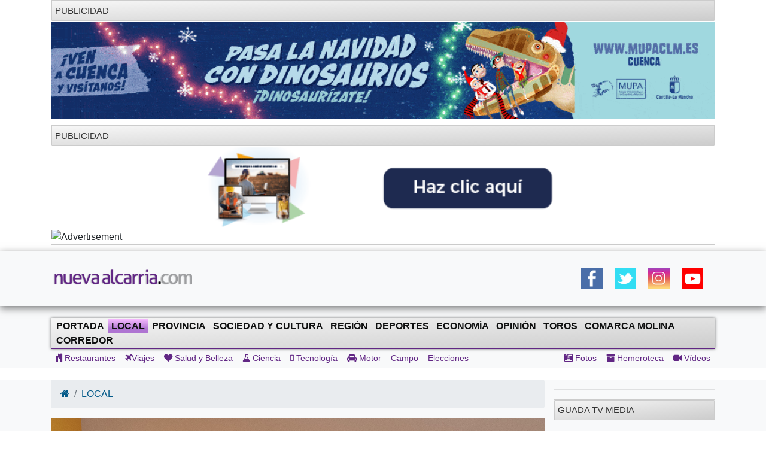

--- FILE ---
content_type: text/html; charset=UTF-8
request_url: https://nuevaalcarria.com/articulos/el-area-integrada-de-guadalajara-da-la-bienvenida-a-67-nuevos-residentes-y-entrega-sus-certificados-a-61-nuevos-especialistas-que-finalizan-su-formacion
body_size: 12674
content:

<!DOCTYPE html>
<html lang="es">

<head>
  <meta http-equiv="Content-Type" content="text/html; charset=UTF-8">
  <meta http-equiv="Content-Language" content="es" />
  <meta name="viewport" content="width=device-width, initial-scale=1">
  <meta name="language" content="es">

  <meta name="generator" content="Inweb Solutions! 1.0 - CMS">
  <meta name="rights" content="Editorial Nueva Alcarria,S.A." />
  <meta name="robots" content="index, follow">
  <link rel="icon" href="/images/alcarria/favicon.ico">
  <link type="image/x-icon" rel="shortcut icon" href="/images/alcarria/favicon.ico">

  
    <link title='RSS 2.0' type='application/rss+xml' rel='alternate' href='/secciones/rss/6'>
  
			<meta name="description" content="El &Aacute;rea Integrada de Guadalajara ha dado la bienvenida a 67 nuevos residentes en un acto en el que tambi&eacute;n se ha realizado un reconocimiento a los 61 especialistas [...]" />
			<meta name="keywords" content="Guadalajara, guadalajara, Nueva Alcarria, informacion guadalajara, actualidad guadalajara, noticias guadalajara, Guadalajara" />
		
			<!-- Twitter Card data -->
			<meta name="twitter:card" content="summary_large_image">
			<meta name="twitter:site" content="@NuevaAlcarria">
			<meta name="twitter:title" content="El Área Integrada de Guadalajara da la bienvenida a 67 nuevos residentes y entrega sus certificados a 61 nuevos especialistas que finalizan su formación">
			<meta name="twitter:description" content="El &Aacute;rea Integrada de Guadalajara ha dado la bienvenida a 67 nuevos residentes en un acto en el que tambi&eacute;n se ha realizado un reconocimiento a los 61 especialistas [...]">
			<meta name="twitter:creator" content="@NuevaAlcarria">
			<!-- Twitter summary card with large image must be at least 280x150px -->			
			<meta name="twitter:image" content="https://nuevaalcarria.com/img/2023/05/174535/media_20230523_acto-de-residentes_06.jpg">
			
	
			<!-- Open Graph data -->
			<meta property="og:title" content="El Área Integrada de Guadalajara da la bienvenida a 67 nuevos residentes y entrega sus certificados a 61 nuevos especialistas que finalizan su formación" />
			<meta property="og:type" content="article" />
			<meta property="og:url" content="https://nuevaalcarria.com/articulos/el-area-integrada-de-guadalajara-da-la-bienvenida-a-67-nuevos-residentes-y-entrega-sus-certificados-a-61-nuevos-especialistas-que-finalizan-su-formacion" />
			<meta property="og:image" content="https://nuevaalcarria.com/img/2023/05/174535/media_20230523_acto-de-residentes_06.jpg" />
			<meta property="og:image:url" content="https://nuevaalcarria.com/img/2023/05/174535/media_20230523_acto-de-residentes_06.jpg" />
			<meta property="og:description" content="El &Aacute;rea Integrada de Guadalajara ha dado la bienvenida a 67 nuevos residentes en un acto en el que tambi&eacute;n se ha realizado un reconocimiento a los 61 especialistas [...]" />
			<meta property="og:site_name" content="Nueva Alcarria" />
			
			<meta property="article:published_time" content="2023-05-24T23:06:00+0200" />			
			<meta property="article:section" content="Local" />
			<meta property="article:tag" content="Guadalajara, guadalajara, Nueva Alcarria, informacion guadalajara, actualidad guadalajara, noticias guadalajara, Guadalajara" />
				

  <title>El Área Integrada de Guadalajara da la bienvenida a 67 nuevos residentes y entrega sus certificados a 61 nuevos especialistas que finalizan su formación | NuevaAlcarria - Guadalajara</title>


  <!-- Bootstrap core CSS -->
    <link href="https://maxcdn.bootstrapcdn.com/font-awesome/4.4.0/css/font-awesome.min.css" rel="stylesheet">

  <!-- Custom styles for this template -->
  <link href="/css/grupos/album.css" rel="stylesheet">

  <link href="/css/bs4.3/bootstrap.min.css?1.01" rel="stylesheet" type="text/css" media="screen" />
<link href="/css/animate.css?1.01" rel="stylesheet" type="text/css" media="screen" />
<link href="/css/na2/nuevaalcarria20.css?1.01" rel="stylesheet" type="text/css" media="screen" />
<link href="/css/nav.css?1.01" rel="stylesheet" type="text/css" media="screen" />

    
<script async='async' src='https://www.googletagservices.com/tag/js/gpt.js'></script>
<script>
  var googletag = googletag || {};
  googletag.cmd = googletag.cmd || [];
</script>

<script>
  googletag.cmd.push(function() {
    googletag.defineSlot('/42024514/skyscraper_horiz_grande', [[970, 90], [980, 90], [990, 90], [1002, 146],[1002, 101],[1200, 121]], 'div-gpt-ad-1533713068288-0').addService(googletag.pubads());    
    googletag.defineSlot('/42024514/Botón_234x90', [234, 90], 'div-gpt-ad-1473171457616-0').addService(googletag.pubads());
    googletag.defineSlot('/42024514/Megabanner_728x90', [728, 90], 'div-gpt-ad-1473171457616-1').addService(googletag.pubads());    
    googletag.defineSlot('/42024514/Derecha_250x250_1', [[300, 300], [250, 250], [300, 250], [250, 600], [300, 600]], 'div-gpt-ad-1545131116124-0').addService(googletag.pubads()); // 18-12-18
    googletag.pubads().collapseEmptyDivs();
    googletag.pubads().enableSingleRequest();
    googletag.pubads().enableVideoAds();
    googletag.companionAds().setRefreshUnfilledSlots(true);
    googletag.enableServices();
  });
</script>

    <!-- Inicio Google Analytics -->
<script>
  (function(i,s,o,g,r,a,m){i['GoogleAnalyticsObject']=r;i[r]=i[r]||function(){
  (i[r].q=i[r].q||[]).push(arguments)},i[r].l=1*new Date();a=s.createElement(o),
  m=s.getElementsByTagName(o)[0];a.async=1;a.src=g;m.parentNode.insertBefore(a,m)
  })(window,document,'script','//www.google-analytics.com/analytics.js','ga');

  ga('create', 'UA-18404958-3', 'auto');
  ga('send', 'pageview');

</script>
<!-- Fin Google Analytics -->

<!-- Google tag (gtag.js) -->
<script async src="https://www.googletagmanager.com/gtag/js?id=G-B1F42YW61F"></script>
<script>
  window.dataLayer = window.dataLayer || [];
  function gtag(){dataLayer.push(arguments);}
  gtag('js', new Date());

  gtag('config', 'G-B1F42YW61F');
</script>

<!-- Google tag (gtag.js) -->
<script async src="https://www.googletagmanager.com/gtag/js?id=UA-18404958-3"></script>
<script>
  window.dataLayer = window.dataLayer || [];
  function gtag(){dataLayer.push(arguments);}
  gtag('js', new Date());

  gtag('config', 'UA-18404958-3');
</script>
    <meta name="facebook-domain-verification" content="gi88rznek6peo7s5pt9uckts8nxseo" /></head>

<body id="Inicio">
    <div class="container">
    
<aside class="" style='margin-bottom: 10px; border: 1px solid #ccc;' >
<div class='miniheader'>Publicidad</div><div id='banner_rotativo15547201' class='bannerright'></div>	<script>
		var cont15547201 = 0;
		var array_imagenes15547201 = [["<a href='https://mupaclm.es/' target='_blank'><img src='https://nuevaalcarria.com/adserver/www/images/2025-12/2025-12-01/MUPA MEGA Del 1 al 7 dic 2025.gif' /></a>"]]
		               
	
		function cambia15547201(){
			var d = document.getElementById("banner_rotativo15547201");
			cont15547201 = cont15547201 % array_imagenes15547201.length;
			d.innerHTML = array_imagenes15547201[cont15547201][0];
			cont15547201++;
		}
	
		function inicio15547201(){
			cambia15547201();
			setInterval(cambia15547201, 15000);
		}
		inicio15547201();
	</script>
</aside>


<aside style='margin-bottom: 10px; border: 1px solid #ccc;' class='bannerright'><div class='miniheader'>Publicidad</div><a href="https://ad.doubleclick.net/ddm/trackclk/N5132.645338NUEVAALCARRIA.COM2/B34769838.434845405;dc_trk_aid=628300867;dc_trk_cid=231013270;dc_lat=;dc_rdid=;tag_for_child_directed_treatment=;tfua=;gdpr=${GDPR};gdpr_consent=${GDPR_CONSENT_755};ltd=;dc_tdv=1">

<img src="http://nuevaalcarria.com/adserver/www/images/2025-12/2025-12-03/JCCM PLATAFORMA EMPLEO MEGA DEL 3 AL 9DIC 2025.gif" />
</a>

<IMG SRC="https://ad.doubleclick.net/ddm/trackimp/N5132.645338NUEVAALCARRIA.COM2/B34769838.434845405;dc_trk_aid=628300867;dc_trk_cid=231013270;ord=[timestamp];dc_lat=;dc_rdid=;tag_for_child_directed_treatment=;tfua=;gdpr=${GDPR};gdpr_consent=${GDPR_CONSENT_755};ltd=;dc_tdv=1?" attributionsrc BORDER="0" HEIGHT="1" WIDTH="1" ALT="Advertisement"></aside>
  </div>
  <header class="sticky site-header sticky-top1">
        <style>
        .logoNuevo{
            max-width: 240px;
        }
    </style>
    
    <div class="navbar navbar-light bg-light box-shadow">
        <div class="container d-flex justify-content-between">
            <a href="/" class="navbar-brand d-flex align-items-center">
                <img class="logoNuevo" alt="Logo NuevaAlcarria" src="/images/logos/logona.png" />                     
            </a>
            <div class="d-none  d-lg-block">     
                <style>
.ul_social_block img {
  height: 36px !important;
}
.ul_social_block{
    margin-top: 0;
    margin-bottom: 0;
    display: flex;
    padding: 10px;
    list-style-type: none;
}
.ul_social_block li{
    padding: 10px;
}

</style>    
    <nav>
	     <ul class="ul_social_block">
            <li><a class="wsp" href="whatsapp://send?text=WTA+Tokio+2022.+Saville+sufre+una+grave+lesi%C3%B3n+que+permite+a+Osaka+avanzar+%E2%80%BA%E2%80%BA+https%3A%2F%2Fwww.puntodebreak.com%2F2022%2F09%2F20%2Fwta-tokio-2022-saville-sufre-grave-lesion-permite-osaka-avanzar%3Futm_source%3Dpuntodebreak%26utm_medium%3Dwhatsapp">
                  </a>
            </li>
            <!-- <li class="rss_btn"><a href="https://feeds.feedburner.com/Nueva Alcarria" id="rss_link" target="_blank" title="RSS de Nueva Alcarria"><img alt="RSS" src="/img/social/rss-icon-48.png"></a></li> -->
            <li><a class="social facebook" rel="nofollow" href="https://www.facebook.com/share.php?u=https://nuevaalcarria.com/articulos/el-area-integrada-de-guadalajara-da-la-bienvenida-a-67-nuevos-residentes-y-entrega-sus-certificados-a-61-nuevos-especialistas-que-finalizan-su-formacion" title="Share on Facebook" target="_blank"></a></li>
            <li><a class="social twitter" rel="nofollow" href="https://twitter.com/intent/tweet?text=El Área Integrada de Guadalajara da la bienvenida a 67 nuevos residentes y entrega sus certificados a 61 nuevos especialistas que finalizan su formación | NuevaAlcarria - Guadalajara&amp;url=https://nuevaalcarria.com/articulos/el-area-integrada-de-guadalajara-da-la-bienvenida-a-67-nuevos-residentes-y-entrega-sus-certificados-a-61-nuevos-especialistas-que-finalizan-su-formacion&amp;via=KumbiaPHP" title="Share on Twitter" target="_blank"></a></li>
            <li><a class="social google" rel="nofollow" href="https://plusone.google.com/_/+1/confirm?hl=es&amp;url=https://nuevaalcarria.com/articulos/el-area-integrada-de-guadalajara-da-la-bienvenida-a-67-nuevos-residentes-y-entrega-sus-certificados-a-61-nuevos-especialistas-que-finalizan-su-formacion" title="Google +1" target="_blank"></a></li>
            <li><a class="social whastapp" rel="nofollow" href="https://api.whatsapp.com/send?text=https://nuevaalcarria.com/articulos/el-area-integrada-de-guadalajara-da-la-bienvenida-a-67-nuevos-residentes-y-entrega-sus-certificados-a-61-nuevos-especialistas-que-finalizan-su-formacion" title="Whastapp" target="_blank"></a>    </li>

            <li><a href="https://www.facebook.com/NuevaAlcarria" id="facebook_link" target="_blank" title="Nueva Alcarria en Facebook"><img alt="Facebook" src="/img/social/facebook-icon48.png"></a></li>
            <li><a href="https://twitter.com/nuevaalcarria" id="twitter_link" rel="nofollow" target="_blank" title="Nueva Alcarria en Twitter"><img alt="Twitter" src="/img/social/twitter-icon48.png"></a></li>
            <li><a href="https://www.instagram.com/nuevaalcarria" id="instagram_link" rel="nofollow" target="_blank" title="Nueva Alcarria en Instagram"><img alt="Instagram" src="/img/social/instagram-icon48.png"></a></li>
            <li><a href="https://www.youtube.com/channel/UCCix2FTBYI2UpwqD8Vnb13g" target="_blank" title="youtube"><img alt="youtube" src="/img/social/youtube.png"></a></li>	          
        </ul>
    </nav>		   
                            </div>
            <div class="d-block  d-lg-none d-xl-none">                
                <button class="navbar-toggler collapsed" type="button" data-toggle="collapse" data-target="#navbarHeader" aria-controls="navbarHeader" aria-expanded="false" aria-label="Toggle navigation">
                    <span class="navbar-toggler-icon"></span>
                </button>
            </div>
        </div>
    </div>
        <div class="bg-light paddingTop20 collapse" id="navbarHeader">                
        
<style>   
    .nav-link[data-toggle].collapsed:after {
        content: " ▾";
    }
    .nav-link[data-toggle]:not(.collapsed):after {
        content: " ▴";
    } 
 
    .nav-pills{
        padding-left: revert;
    }
    .prueba{
           columns: 2;    
           display: block;
           /* white-space: nowrap; */
           column-gap: 2px;
           column-rule: 1px solid #bbb;
        }
    .nav-ocio li{
        padding: 5px;
    }
    .nav-link {
        display: block;
        padding: 0.5rem 0.5rem;
    }
    .d-grid{
        display: grid;
    }
  
</style>

<div class="centrado">        
        <div class="container" id="sidebar">
            <ul class="nav prueba flex-column flex-nowrap overflow-hidden">
                <li class='nav-item '><a href="/" class='nav-link'>Portada</a></li>     	                  
                <li class='nav-item activa'><a href="/secciones/local" class='nav-link '>Local</a></li><li class='nav-item '><a href="/secciones/provincia" class='nav-link '>Provincia</a></li><li class='nav-item '><a href="/secciones/sociedadcultura" class='nav-link '>Sociedad y Cultura</a></li><li class='nav-item '><a href="/secciones/región" class='nav-link '>Región</a></li><li class='nav-item '>      <li class='nav-item '><a href="/secciones/deportes" class='nav-link '>Deportes</a></li></li><li class='nav-item '><a href="/secciones/economia" class='nav-link '>Economía</a></li><li class='nav-item '>      <li class='nav-item '><a href="/secciones/jopinion" class='nav-link '>Opinión</a></li></li><li class='nav-item '><a href="/secciones/toros" class='nav-link '>Toros</a></li><li class='nav-item '><a href="/secciones/molina" class='nav-link '>Comarca Molina</a></li><li class='nav-item '>      <li class='nav-item '><a href="/secciones/corredor" class='nav-link '>Corredor</a></li></li>				
            </ul>
        </div>
        <hr>
        <!-- Menu secundario -->
        <div class="container d-grid justify-content-between">
            
<nav>
	<ul class="nav navbar-nav navbar-user nav-ocio" style="margin-right: 0px;">
	
<li><a href="/secciones/restaurantes" ><i class="fa fa-cutlery"></i>	Restaurantes		</a></li><li><a href="/secciones/viajes" ><i class="fa fa-plane"></i>Viajes</a></li><li><a href="/secciones/salud-y-belleza" ><i class="fa fa-heart"></i>		Salud y Belleza</a></li><li><a href="/secciones/ciencia" ><i class="fa fa-flask"></i>		Ciencia</a></li><li><a href="/secciones/tecnologia" ><i class="fa fa-mobile"></i>	Tecnología</a></li><li><a href="/secciones/motor" ><i class="fa fa-car"></i>	Motor</a></li><li><a href="/secciones/campo"  class="">Campo</a></li><li><a href="/secciones/Elecciones-28M"  class="">Elecciones</a></li>	</ul>
</nav>            
<nav>
	<ul class="nav navbar-nav navbar-right navbar-user1 nav-ocio" style="margin-right: 0px;">
		<li><a href="/articulos/galerias" ><i class="fa fa-camera-retro"></i>	Fotos</a></li><li><a href="/hemeroteca" ><i class="fa fa-archive"></i>		Hemeroteca</a></li><li><a href="/articulos/videos" ><i class="fa fa-video-camera"></i> Vídeos</a></li>	</ul>
</nav>        </div>       
</div>


    
        
        
        <hr>



      
    </div>
  </header>
  

    <!-- Menu -->
    
        <div class="bg-light paddingTop20 purple1 d-none  d-lg-block" id="navbarHeader">
        <div class="container  justify-content-between">			
             
    <!-- Menu principal -->
    <nav class="navbar navbar-default-na navbar-anc2hoentero" id="prueba" role="navigation">
        <ul id="menus" class="nav navbar-nav">
                 	  
            <li class="">     
                <a href="/" >Portada</a>                
            </li>
            <li class='activa'><a href="/secciones/local"  class="">Local</a></li><li><a href="/secciones/provincia"  class="">Provincia</a></li><li><a href="/secciones/sociedadcultura"  class="">Sociedad y Cultura</a></li><li><a href="/secciones/región"  class="">Región</a></li><li><a href="/secciones/deportes"  class="">Deportes</a></li><li><a href="/secciones/economia"  class="">Economía</a></li><li><a href="/secciones/jopinion"  class="">Opinión</a></li><li><a href="/secciones/toros"  class="">Toros</a></li><li><a href="/secciones/molina"  class="">Comarca Molina</a></li><li><a href="/secciones/corredor"  class="">Corredor</a></li>	
        </ul>
    </nav>
    <!-- Menu secundario -->
    <div class="contaisner d-flex justify-content-between">
        
<nav>
	<ul class="nav navbar-nav navbar-user nav-ocio" style="margin-right: 0px;">
	<li><a href="/secciones/restaurantes" ><i class="fa fa-cutlery"></i>	Restaurantes		</a></li><li><a href="/secciones/viajes" ><i class="fa fa-plane"></i>Viajes</a></li><li><a href="/secciones/salud-y-belleza" ><i class="fa fa-heart"></i>		Salud y Belleza</a></li><li><a href="/secciones/ciencia" ><i class="fa fa-flask"></i>		Ciencia</a></li><li><a href="/secciones/tecnologia" ><i class="fa fa-mobile"></i>	Tecnología</a></li><li><a href="/secciones/motor" ><i class="fa fa-car"></i>	Motor</a></li><li><a href="/secciones/campo"  class="">Campo</a></li><li><a href="/secciones/Elecciones-28M"  class="">Elecciones</a></li>	</ul>
</nav>        
<nav>
	<ul class="nav navbar-nav navbar-right navbar-user1 nav-ocio" style="margin-right: 0px;">
		<li><a href="/articulos/galerias" ><i class="fa fa-camera-retro"></i>	Fotos</a></li><li><a href="/hemeroteca" ><i class="fa fa-archive"></i>		Hemeroteca</a></li><li><a href="/articulos/videos" ><i class="fa fa-video-camera"></i> Vídeos</a></li>	</ul>
</nav>    </div>


        </div>        
    </div>
    
    <div class="clearfix"></div>
    
    
  <div class="clearfix"></div>

  <main class="main" role="main">
    <div class="album bg-light">
      <div class="container">
        <div class="row">
          <div class="col-12 col-lg-9">
            <style>
<!--
.noticia img{
 	display: block;
    height: auto;
    max-width: 100%;	
}
-->
</style>


<ol class="breadcrumb">
	<li class="breadcrumb-item"><a href="/"><i  class="fa fa-home"></i></a></li>
	<li class='breadcrumb-item'><a href="/secciones/local" >LOCAL</a></li></ol>
<div class="row">
			
		
	</div>

<!-- Jaiv:nuevaalcarria20 --><article>
  <div class="row">
	<div class="col-md-12 col-xs-12">
		<div class="well estilonoticia">
						<img loading='lazy' src='https://nuevaalcarria.com/img/2023/05/174535/extra_20230523_acto-de-residentes_06.jpg' title=''  class="img-responsive animated bounceInDown"/>			<h1 class="titularNoticia sinmargenarribayano animated flipInX">El Área Integrada de Guadalajara da la bienvenida a 67 nuevos residentes y entrega sus certificados a 61 nuevos especialistas que finalizan su formación</h1>
			
			<div class="subtitle d-flex justify-content-between">
				<span class="fechapublicacion">
					24/05/2023 - 23:06					
				</span>
				<!-- <span class="visit label label-warning pull-right">1307</span>		 -->

				<span class="author">
					<a href="/author/104" >Redacción</a>				</span>
			</div>
			<hr>
			<div class="animated bounceInsDown">
							</div>

			
			
						<div class="animated bounce3InDown">
			<p>El &Aacute;rea Integrada de Guadalajara ha dado la bienvenida a 67 nuevos residentes en un acto en el que tambi&eacute;n se ha realizado un reconocimiento a los 61 especialistas que han finalizado su formaci&oacute;n en esta &aacute;rea sanitaria.</p><p>El delegado de la Junta de Comunidades en Guadalajara, Eusebio Robles, ha felicitado a los nuevos especialistas, a la vez que ha agradecido a los nuevos residentes que hayan elegido el Servicio de Salud de Castilla-La Mancha y en concreto Guadalajara para afrontar este nuevo periodo de su formaci&oacute;n.</p><p>En un sal&oacute;n de actos abarrotado y acompa&ntilde;ado por la coordinadora de la Unidad de Docencia, Investigaci&oacute;n y Formaci&oacute;n, Mar&iacute;a Teresa Antoral, la delegada provincial de Sanidad, Margarita Gascue&ntilde;a, y por el gerente de la GAI de Guadalajara, Antonio Sanz, Eusebio Robles ha asegurado que &ldquo;si las infraestructuras son importantes, a&uacute;n lo son m&aacute;s los profesionales&rdquo; para un sistema &ldquo;que quiere seguir avanzando&rdquo;.</p>
<aside class="d-block  d-lg-none d-xl-none max1imoAncho300 bannerright" style='margin-bottom: 10px; border: 1px solid #ccc;' >
<div class='miniheader'>PUBLICIDAD</div><div id='banner_rotativo9289301' class='bannerright'></div>	<script>
		var cont9289301 = 0;
		var array_imagenes9289301 = [["<a href='https://www.elcorteingles.es/campana-pv25-tucci/emidio-tucci/moda-hombre/' target='_blank'><img src='https://nuevaalcarria.com/adserver/www/images/2025-04/2025-04-22/ECI EMILIO TUCCI DOBLEROBA 1.jpg' /></a>"]]
		               
	
		function cambia9289301(){
			var d = document.getElementById("banner_rotativo9289301");
			cont9289301 = cont9289301 % array_imagenes9289301.length;
			d.innerHTML = array_imagenes9289301[cont9289301][0];
			cont9289301++;
		}
	
		function inicio9289301(){
			cambia9289301();
			setInterval(cambia9289301, 5000);
		}
		inicio9289301();
	</script>
</aside>



<p>En este sentido, se ha referido a dos hitos que han caracterizado al periodo formativo de los residentes que finalizan, &ldquo;la pandemia con la que os encontrasteis al iniciar vuestra residencia y el traslado al nuevo hospital&rdquo;.</p><p>Robles ha aseverado que &ldquo;hay que seguir llevando servicios al nuevo hospital, que va a suponer un gran salto de calidad y la transformaci&oacute;n de este hospital del que estar orgullosos&rdquo;.</p><p>Por su parte, el gerente de la GAI ha aludido a los contratos &ldquo;extraordinarios, contratos de calidad de tres a&ntilde;os&rdquo; que ofrece el SESCAM a los residentes de todas las categor&iacute;as que finalizan su formaci&oacute;n para &ldquo;que os qued&eacute;is trabajando en esta provincia y en esta regi&oacute;n&rdquo;.</p><p>Sanz ha valorado que con la incorporaci&oacute;n de 67 nuevos residentes se alcanza la cifra r&eacute;cord de casi 300 residentes form&aacute;ndose simult&aacute;neamente en el hospital y en los centros sanitarios del &aacute;rea de Guadalajara, clave para garantizar la sostenibilidad y el relevo generacional.</p><p>La doctora Antoral ha destacado la calidad de los residentes que egresan, destacando que &ldquo;con trabajo duro las tareas salen y con compromiso y pasi&oacute;n salen a la perfecci&oacute;n&rdquo;. Ha agradecido el trabajo de los tutores, de los profesionales que han contribuido a la formaci&oacute;n de los residentes</p><p>y de los miembros de la Unidad Docente as&iacute; como el apoyo de la Gerencia para ofrecer la mejor formaci&oacute;n.</p><p>Acto simult&aacute;neo de bienvenida y fin de formaci&oacute;n</p><p>La primera parte del acto estaba dedicada a da la bienvenida a los nuevos residentes de las distintas especialidades de m&eacute;dicos, enfermeros, psic&oacute;logos, farmac&eacute;uticos, bi&oacute;logos y qu&iacute;micos internos residentes del Hospital y de Atenci&oacute;n Familiar y Comunitaria.</p><p>A todos ellos se les se invitaba a &ldquo;sacar todo el partido a este ciclo formativo, a aprender y tambi&eacute;n a aportar&rdquo;, destacando la calidad docente del &aacute;rea de Guadalajara, por su cercan&iacute;a y por el protagonismo que da a cada uno de sus residentes para garantizar una formaci&oacute;n de excelencia a los futuros profesionales de la sanidad.</p><p>A continuaci&oacute;n se llevaba a cabo el acto de reconocimiento a los residentes que finalizaban, para lo que se cont&oacute; con la intervenci&oacute;n de las jefas de estudios y de algunos de los tutores. Finalmente, los propios residentes tomaban la palabra para hacer un repaso a su experiencia durante su formaci&oacute;n y agradec&iacute;an el apoyo y el aprendizaje recibido en esta &aacute;rea de la que han destacado la calidad de su formaci&oacute;n.</p>
<aside class="d-block  d-lg-none d-xl-none max1imoAncho300 bannerright" style='margin-bottom: 10px; border: 1px solid #ccc;' >
<div class='miniheader'>PUBLICIDAD</div><div id='banner_rotativo14348335' class='bannerright'></div>	<script>
		var cont14348335 = 0;
		var array_imagenes14348335 = [["<a href=' https://www.marchamalo.com/noticias/eventos/mas-de-un-mes-de-actividades-con-motivo-de-nuestras-fiestas-patronales/' target='_blank'><img src='https://nuevaalcarria.com/adserver/www/images/2025-04/2025-04-24/AYTO MARCHAMALO GALLARDO DEL 24ABR AL 4MY.jpg' /></a>"]]
		               
	
		function cambia14348335(){
			var d = document.getElementById("banner_rotativo14348335");
			cont14348335 = cont14348335 % array_imagenes14348335.length;
			d.innerHTML = array_imagenes14348335[cont14348335][0];
			cont14348335++;
		}
	
		function inicio14348335(){
			cambia14348335();
			setInterval(cambia14348335, 15000);
		}
		inicio14348335();
	</script>
</aside>



<p>El evento finalizaba con la entrega de las certificaciones de final de residencia y la entrega de los premios a los mejores&nbsp;residentes y con la m&uacute;sica de &lsquo;Chema Abascal Tr&iacute;o&rsquo; se pon&iacute;a el broche final a la celebraci&oacute;n.</p>
<hr>						
						</div>
						<div>				
							</div>
			<div class="row">
				<div class=" col-12">
					
    <nav class="float-right">
	     <ul class="ul_social_block">
                        <li>
                <a class="social whastapp" rel="nofollow" href="https://api.whatsapp.com/send?text=https://nuevaalcarria.com/articulos/el-area-integrada-de-guadalajara-da-la-bienvenida-a-67-nuevos-residentes-y-entrega-sus-certificados-a-61-nuevos-especialistas-que-finalizan-su-formacion" title="Compartir en Whastapp" target="_blank">
                    <img alt="whastapp" src="/img/social/icon-wsp.png">

                </a>
            </li>
            <li>
                <a class="social facebook" rel="nofollow" href="https://www.facebook.com/share.php?u=https://nuevaalcarria.com/articulos/el-area-integrada-de-guadalajara-da-la-bienvenida-a-67-nuevos-residentes-y-entrega-sus-certificados-a-61-nuevos-especialistas-que-finalizan-su-formacion" title="Compartir en Facebook" target="_blank">
                    <img alt="Facebook" src="/img/social/facebook-icon48.png">
                </a>
            </li>
            <li>
                
                <a class="social twitter" rel="nofollow" href="https://twitter.com/intent/tweet?url=https://nuevaalcarria.com/articulos/el-area-integrada-de-guadalajara-da-la-bienvenida-a-67-nuevos-residentes-y-entrega-sus-certificados-a-61-nuevos-especialistas-que-finalizan-su-formacion&amp;text=El+%C3%81rea+Integrada+de+Guadalajara+da+la+bienvenida+a+67+nuevos+residentes+y+entrega+sus+certificados+a+61+nuevos+especialistas+que+finalizan+su+formaci%C3%B3n" title="Compartir en Twitter" target="_blank">
                    <img alt="Twitter" src="/img/social/twitter-icon48.png">
                </a>
            </li>
            
            
        </ul>
    </nav>			
												
				</div>
			</div>			
			
	
		</div>
	</div>
  </div>
  <div class="row">
	<div class="col-md-12">
				
		
	</div>
  </div>
  <div class="row">
  	<div class="col-md-12">
  		
		<aside class="content">
			<div class="miniheader">NOTICIAS RELACIONADAS</div>
			<div class="content">
				<div class="noticiasrelacionadas">														
				
							
				<div class="card col-12 col-md-4">
					<img loading='lazy' src='https://nuevaalcarria.com/img/2025/04/192878/mini_europapress_1474791_tren_trenes_cercanias_renfe_madrid.jpg' title='' class="card-img-top img-rel-thumbnail"/>					
  					<div class="card-body">
					  	<a class='enlacenoticia stretched-link' href='https://nuevaalcarria.com/articulos/reestablecido-el-servicio-de-cercanias-entre-guadalajara-y-alcala'></a>
						<p class="card-text">Reestablecido el servicio de Cercanías entre Guadalajara y Alcalá</p>
						
					</div>
				</div>
											
				<div class="card col-12 col-md-4">
					<img loading='lazy' src='https://nuevaalcarria.com/img/2025/04/192877/mini_p1170152_r-(1).jpg' title='' class="card-img-top img-rel-thumbnail"/>					
  					<div class="card-body">
					  	<a class='enlacenoticia stretched-link' href='https://nuevaalcarria.com/articulos/el-palacio-multiusos-acogio-a-400-viajeros-evacuados-del-ave'></a>
						<p class="card-text">El Palacio Multiusos acogió a 400 viajeros evacuados del AVE</p>
						
					</div>
				</div>
											
				<div class="card col-12 col-md-4">
					<img loading='lazy' src='https://nuevaalcarria.com/img/2025/04/192876/mini_p1ipts48uk1i601nsiktnik21cku4.jpeg' title='' class="card-img-top img-rel-thumbnail"/>					
  					<div class="card-body">
					  	<a class='enlacenoticia stretched-link' href='https://nuevaalcarria.com/articulos/el-gobierno-de-castilla-la-mancha-va-a-destinar-5-8-millones-de-euros-para-compensar-a-agricultores-con-explotaciones-en-zonas-de-montana'></a>
						<p class="card-text">El Gobierno de Castilla-La Mancha va a destinar 5,8 millones de euros para compensar a agricultores con explotaciones en zonas de montaña</p>
						
					</div>
				</div>
											
				<div class="card col-12 col-md-4">
					<img loading='lazy' src='https://nuevaalcarria.com/img/2025/04/192873/mini_cartel-territorio-joven-1.jpg' title='' class="card-img-top img-rel-thumbnail"/>					
  					<div class="card-body">
					  	<a class='enlacenoticia stretched-link' href='https://nuevaalcarria.com/articulos/fadeta-pone-en-marcha-territorio-joven-eventos-ludicos-itinerantes-para-reforzar-la-identidad-comarcal-de-ninos-y-jovenes'></a>
						<p class="card-text">FADETA pone en marcha ‘Territorio joven’, eventos lúdicos itinerantes para reforzar la identidad comarcal de niños y jóvenes</p>
						
					</div>
				</div>
											
				<div class="card col-12 col-md-4">
					<img loading='lazy' src='https://nuevaalcarria.com/img/2025/04/192870/mini_captura-de-pantalla-2025-04-29-134701.png' title='' class="card-img-top img-rel-thumbnail"/>					
  					<div class="card-body">
					  	<a class='enlacenoticia stretched-link' href='https://nuevaalcarria.com/articulos/la-ia-llega-al-servicio-de-radiodiagnostico-del-hospital-la-antigua'></a>
						<p class="card-text">La IA llega al servicio de Radiodiagnóstico del Hospital La Antigua</p>
						
					</div>
				</div>
											
				<div class="card col-12 col-md-4">
					<img loading='lazy' src='https://nuevaalcarria.com/img/2025/04/192865/mini_europapress_6684198_consejero_educacion_amador_pastor.jpg' title='' class="card-img-top img-rel-thumbnail"/>					
  					<div class="card-body">
					  	<a class='enlacenoticia stretched-link' href='https://nuevaalcarria.com/articulos/los-centros-educativos-de-c-lm-volveran-a-la-actividad-esta-tarde-y-este-miercoles-se-retomara-la-normalidad'></a>
						<p class="card-text">Los centros educativos de C-LM volverán a la actividad esta tarde y este miércoles se retomará la normalidad</p>
						
					</div>
				</div>
										
				</div>	
			</div>	
			
		</aside>
  	</div>
  </div>
  <div class="row">
	<div class="col-md-12">		
		<aside style='margin-bottom: 10px; border: 1px solid #ccc;' class=''><div class='miniheader'>Otras Noticias</div><script type="text/javascript">
  var _nat = _nat || [];
  _nat.push(['id', '635909d506f361c4afdb4705']);
  (function() {
      var nat = document.createElement('script'); nat.type = 'text/javascript'; nat.async = true;
      nat.src = '//cdn.nativery.com/widget/js/nat.js';
      var nats = document.getElementsByTagName('script')[0]; nats.parentNode.insertBefore(nat, nats);
  })();
</script>

<div id="nat_635909d506f361c4afdb4705"></div>
</aside>
	</div>
  </div>
  <div class="row">
  	<div class="col-md-12">
  		  	</div>
  </div>	
</article>

<script type="application/ld+json">
{
  "@context": "http://schema.org",
  "@type": "NewsArticle",
  "headline": "El Área Integrada de Guadalajara da la bienvenida a 67 nuevos residentes y entrega sus certificados a 61 nuevos especialistas que finalizan su formación",  
  "image": ["https://nuevaalcarria.com/img/2023/05/174535/extra_20230523_acto-de-residentes_06.jpg"],
  "datePublished": "2023-05-24T23:06:00+0200",
  "description": "",
  "articleBody": " ",
  "author": "Redacción"
}
</script>          </div>
          <div class="col-12 col-lg-3" style="max-wid3th: 2815px; padding-left: 0px !important;">
            <hr><aside style='margin-bottom: 10px; border: 1px solid #ccc;' class=' '><div class='miniheader'>Guada TV Media</div><iframe width="100%" src="https://www.youtube.com/embed/videoseries?list=PLhGHDfemaKhu0AyWtjlPwvyKTAykuaiHv" frameborder="0" allowfullscreen></iframe></aside>
<aside style='margin-bottom: 10px; border: 1px solid #ccc;' class=' bannerright'><div class='miniheader'>Publicidad</div><a href="https://ad.doubleclick.net/ddm/trackclk/N5132.645338NUEVAALCARRIA.COM2/B34624462.435366231;dc_trk_aid=627971741;dc_trk_cid=231013270;dc_lat=;dc_rdid=;tag_for_child_directed_treatment=;tfua=;gdpr=${GDPR};gdpr_consent=${GDPR_CONSENT_755};ltd=;dc_tdv=1">

<img src="http://nuevaalcarria.com/adserver/www/images/2025-12/2025-12-02/JCCM INCLUSION TU del 1 al 14 dic 2025.gif" />
</a>

<IMG SRC="https://ad.doubleclick.net/ddm/trackimp/N5132.645338NUEVAALCARRIA.COM2/B34624462.435366231;dc_trk_aid=627971741;dc_trk_cid=231013270;ord=[timestamp];dc_lat=;dc_rdid=;tag_for_child_directed_treatment=;tfua=;gdpr=${GDPR};gdpr_consent=${GDPR_CONSENT_755};ltd=;dc_tdv=1?" attributionsrc BORDER="0" HEIGHT="1" WIDTH="1" ALT="Advertisement"></aside>

<aside class=" bannerright" style='margin-bottom: 10px; border: 1px solid #ccc;' >
<div class='miniheader'>Publicidad</div><div id='banner_rotativo15413968' class='bannerright'></div>	<script>
		var cont15413968 = 0;
		var array_imagenes15413968 = [["<a href='' target='_blank'><img src='https://nuevaalcarria.com/adserver/www/images/2025-11/2025-11-14/CCOO del 14nov al 15dic2025.gif' /></a>"]]
		               
	
		function cambia15413968(){
			var d = document.getElementById("banner_rotativo15413968");
			cont15413968 = cont15413968 % array_imagenes15413968.length;
			d.innerHTML = array_imagenes15413968[cont15413968][0];
			cont15413968++;
		}
	
		function inicio15413968(){
			cambia15413968();
			setInterval(cambia15413968, 15000);
		}
		inicio15413968();
	</script>
</aside>




<aside class=" bannerright" style='margin-bottom: 10px; border: 1px solid #ccc;' >
<div class='miniheader'>Publicidad</div><div id='banner_rotativo15448042' class='bannerright'></div>	<script>
		var cont15448042 = 0;
		var array_imagenes15448042 = [["<a href='https://hercesa.com/landing-bulevar-marchamalo/?&utm_source=nueva_alcarria&utm_medium=display&utm_campaign=marchamalo&utm_content=banner250x250&utm_prinex=0282' target='_blank'><img src='https://nuevaalcarria.com/adserver/www/images/2025-11/2025-11-18/HERCESA Del 18nov al 7dic 2025.gif' /></a>"]]
		               
	
		function cambia15448042(){
			var d = document.getElementById("banner_rotativo15448042");
			cont15448042 = cont15448042 % array_imagenes15448042.length;
			d.innerHTML = array_imagenes15448042[cont15448042][0];
			cont15448042++;
		}
	
		function inicio15448042(){
			cambia15448042();
			setInterval(cambia15448042, 15000);
		}
		inicio15448042();
	</script>
</aside>



<aside style='margin-bottom: 10px; border: 1px solid #ccc;' class=' bannerright'><div class='miniheader'>Publicidad</div><a href="https://ad.doubleclick.net/ddm/trackclk/N5132.645338NUEVAALCARRIA.COM2/B34766562.435248388;dc_trk_aid=628185853;dc_trk_cid=231013270;dc_lat=;dc_rdid=;tag_for_child_directed_treatment=;tfua=;gdpr=${GDPR};gdpr_consent=${GDPR_CONSENT_755};ltd=;dc_tdv=1">

<img src="http://nuevaalcarria.com/adserver/www/images/2025-12/2025-12-01/JCCM ACCESO VIVIENDA ROBA del 1 al 14dic 2025.gif" />
</a>

<IMG SRC="https://ad.doubleclick.net/ddm/trackimp/N5132.645338NUEVAALCARRIA.COM2/B34766562.435248388;dc_trk_aid=628185853;dc_trk_cid=231013270;ord=[timestamp];dc_lat=;dc_rdid=;tag_for_child_directed_treatment=;tfua=;gdpr=${GDPR};gdpr_consent=${GDPR_CONSENT_755};ltd=;dc_tdv=1?" attributionsrc BORDER="0" HEIGHT="1" WIDTH="1" ALT="Advertisement"></aside>

<aside class=" bannerright" style='margin-bottom: 10px; border: 1px solid #ccc;' >
<div class='miniheader'>Publicidad</div><div id='banner_rotativo15379917' class='bannerright'></div>	<script>
		var cont15379917 = 0;
		var array_imagenes15379917 = [["<a href='https://nuevaalcarria.com/articulos/cuenta-atras-para-el-eclipse-total-de-sol-del-12-de-agosto-de-2026' target='_blank'><img src='https://nuevaalcarria.com/adserver/www/images/2025-11/2025-11-11/ECLIPSE-septiembre-250x250.gif' /></a>"]]
		               
	
		function cambia15379917(){
			var d = document.getElementById("banner_rotativo15379917");
			cont15379917 = cont15379917 % array_imagenes15379917.length;
			d.innerHTML = array_imagenes15379917[cont15379917][0];
			cont15379917++;
		}
	
		function inicio15379917(){
			cambia15379917();
			setInterval(cambia15379917, 15000);
		}
		inicio15379917();
	</script>
</aside>




<aside class=" bannerright" style='margin-bottom: 10px; border: 1px solid #ccc;' >
<div class='miniheader'>Publicidad</div><div id='banner_rotativo15498366' class='bannerright'></div>	<script>
		var cont15498366 = 0;
		var array_imagenes15498366 = [["<a href='' target='_blank'><img src='https://nuevaalcarria.com/adserver/www/images/2025-11/2025-11-25/FCG FEDECO DEL 25NOV AL 9DIC 2025.jpg' /></a>"]]
		               
	
		function cambia15498366(){
			var d = document.getElementById("banner_rotativo15498366");
			cont15498366 = cont15498366 % array_imagenes15498366.length;
			d.innerHTML = array_imagenes15498366[cont15498366][0];
			cont15498366++;
		}
	
		function inicio15498366(){
			cambia15498366();
			setInterval(cambia15498366, 15000);
		}
		inicio15498366();
	</script>
</aside>



<aside style='margin-bottom: 10px; border: 1px solid #ccc;' class=' bannerright'><div class='miniheader'>Publicidad</div><a href="https://ad.doubleclick.net/ddm/trackclk/N5132.645338NUEVAALCARRIA.COM2/B34733862.434356381;dc_trk_aid=627588672;dc_trk_cid=231013270;dc_lat=;dc_rdid=;tag_for_child_directed_treatment=;tfua=;gdpr=${GDPR};gdpr_consent=${GDPR_CONSENT_755};ltd=;dc_tdv=1">

<img src="http://nuevaalcarria.com/adserver/www/images/2025-11/2025-11-26/JCCM SESCAM DIGITAL ROBA Del 26nov al 14dic2025.gif" />
</a>

<IMG SRC="https://ad.doubleclick.net/ddm/trackimp/N5132.645338NUEVAALCARRIA.COM2/B34733862.434356381;dc_trk_aid=627588672;dc_trk_cid=231013270;ord=[timestamp];dc_lat=;dc_rdid=;tag_for_child_directed_treatment=;tfua=;gdpr=${GDPR};gdpr_consent=${GDPR_CONSENT_755};ltd=;dc_tdv=1?" attributionsrc BORDER="0" HEIGHT="1" WIDTH="1" ALT="Advertisement"></aside>

<aside class=" bannerright" style='margin-bottom: 10px; border: 1px solid #ccc;' >
<div class='miniheader'>Publicidad</div><div id='banner_rotativo15559948' class='bannerright'></div>	<script>
		var cont15559948 = 0;
		var array_imagenes15559948 = [["<a href='https://www.artesaniadeguadalajara.com/' target='_blank'><img src='https://nuevaalcarria.com/adserver/www/images/2025-12/2025-12-01/ARTESANOS NAVIDAD 25 DEL 1dic al 6ene 2026.jpg' /></a>"]]
		               
	
		function cambia15559948(){
			var d = document.getElementById("banner_rotativo15559948");
			cont15559948 = cont15559948 % array_imagenes15559948.length;
			d.innerHTML = array_imagenes15559948[cont15559948][0];
			cont15559948++;
		}
	
		function inicio15559948(){
			cambia15559948();
			setInterval(cambia15559948, 15000);
		}
		inicio15559948();
	</script>
</aside>




<aside class=" bannerright" style='margin-bottom: 10px; border: 1px solid #ccc;' >
<div class='miniheader'>Publicidad</div><div id='banner_rotativo15533087' class='bannerright'></div>	<script>
		var cont15533087 = 0;
		var array_imagenes15533087 = [["<a href='https://alcantaraygarcia.com/' target='_blank'><img src='https://nuevaalcarria.com/adserver/www/images/2025-11/2025-11-28/DISTRIBUCIONES ALCANTARA hasta 15dic.gif' /></a>"]]
		               
	
		function cambia15533087(){
			var d = document.getElementById("banner_rotativo15533087");
			cont15533087 = cont15533087 % array_imagenes15533087.length;
			d.innerHTML = array_imagenes15533087[cont15533087][0];
			cont15533087++;
		}
	
		function inicio15533087(){
			cambia15533087();
			setInterval(cambia15533087, 15000);
		}
		inicio15533087();
	</script>
</aside>




<aside class=" " style='margin-bottom: 10px; border: 1px solid #ccc;' >
<div class='miniheader'>Publicidad</div><div id='banner_rotativo4302586' class='bannerright'></div>	<script>
		var cont4302586 = 0;
		var array_imagenes4302586 = [["<a href='https://nuevaalcarria.com/grupos' target='_blank'><img src='https://nuevaalcarria.com/adserver/www/images/2025-06/2025-06-04/GDR 2025 a partir de 4 jun 25.gif' /></a>"]]
		               
	
		function cambia4302586(){
			var d = document.getElementById("banner_rotativo4302586");
			cont4302586 = cont4302586 % array_imagenes4302586.length;
			d.innerHTML = array_imagenes4302586[cont4302586][0];
			cont4302586++;
		}
	
		function inicio4302586(){
			cambia4302586();
			setInterval(cambia4302586, 15000);
		}
		inicio4302586();
	</script>
</aside>




<aside class=" bannerright" style='margin-bottom: 10px; border: 1px solid #ccc;' >
<div class='miniheader'>PUBLICIDAD</div><div id='banner_rotativo6197455' class='bannerright'></div>	<script>
		var cont6197455 = 0;
		var array_imagenes6197455 = [["<a href='https://recursosdelabiomasa.es/redes-de-calor/red-de-calor-de-guadalajara' target='_blank'><img src='https://nuevaalcarria.com/adserver/www/images/2025-08/2025-08-08/RED DE CALOR 2025.jpg' /></a>"]]
		               
	
		function cambia6197455(){
			var d = document.getElementById("banner_rotativo6197455");
			cont6197455 = cont6197455 % array_imagenes6197455.length;
			d.innerHTML = array_imagenes6197455[cont6197455][0];
			cont6197455++;
		}
	
		function inicio6197455(){
			cambia6197455();
			setInterval(cambia6197455, 15000);
		}
		inicio6197455();
	</script>
</aside>




<aside class=" bannerright" style='margin-bottom: 10px; border: 1px solid #ccc;' >
<div class='miniheader'>Publicidad</div><div id='banner_rotativo15229889' class='bannerright'></div>	<script>
		var cont15229889 = 0;
		var array_imagenes15229889 = [["<a href='http://www.tiendanipace.org' target='_blank'><img src='https://nuevaalcarria.com/adserver/www/images/2025-10/2025-10-28/NIPACE CESTAS NAVIDAD ROBA DEL 24OCT AL 16DIC 2025.gif' /></a>"]]
		               
	
		function cambia15229889(){
			var d = document.getElementById("banner_rotativo15229889");
			cont15229889 = cont15229889 % array_imagenes15229889.length;
			d.innerHTML = array_imagenes15229889[cont15229889][0];
			cont15229889++;
		}
	
		function inicio15229889(){
			cambia15229889();
			setInterval(cambia15229889, 15000);
		}
		inicio15229889();
	</script>
</aside>




<aside class=" " style='margin-bottom: 10px; border: 1px solid #ccc;' >
<div class='miniheader'>Publicidad</div><div id='banner_rotativo9379913' class='bannerright'></div>	<script>
		var cont9379913 = 0;
		var array_imagenes9379913 = [["<a href='https://www.memora.es/es/defunciones-recientes-memora_?title=&fihttps://www.memora.eshttps://www.memora.es/difuntos-centro?provincia=20/difuntos-centro?provincia=20eld_centro_provincia_tid=34&field_centro_poblacion_tid=All&title_1=All&field_deceases_centro_target_id_1=' target='_blank'><img src='https://nuevaalcarria.com/adserver/www/images/2025-11/2025-11-25/3 Memora innovacion.gif' /></a>"]]
		               
	
		function cambia9379913(){
			var d = document.getElementById("banner_rotativo9379913");
			cont9379913 = cont9379913 % array_imagenes9379913.length;
			d.innerHTML = array_imagenes9379913[cont9379913][0];
			cont9379913++;
		}
	
		function inicio9379913(){
			cambia9379913();
			setInterval(cambia9379913, 15000);
		}
		inicio9379913();
	</script>
</aside>




<aside class=" " style='margin-bottom: 10px; border: 1px solid #ccc;' >
<div class='miniheader'>PUBLICIDAD</div><div id='banner_rotativo40248' class='bannerright'></div>	<script>
		var cont40248 = 0;
		var array_imagenes40248 = [["<a href='https://www.multicinesguadalajara.com/' target='_blank'><img src='https://nuevaalcarria.com/images/publicidad/7aad55f8f397a6fb43396eb642a5fc46.gif' /></a>"]]
		               
	
		function cambia40248(){
			var d = document.getElementById("banner_rotativo40248");
			cont40248 = cont40248 % array_imagenes40248.length;
			d.innerHTML = array_imagenes40248[cont40248][0];
			cont40248++;
		}
	
		function inicio40248(){
			cambia40248();
			setInterval(cambia40248, 15000);
		}
		inicio40248();
	</script>
</aside>




<aside class=" " style='margin-bottom: 10px; border: 1px solid #ccc;' >
<div class='miniheader'>PUBLICIDAD</div><div id='banner_rotativo424818' class='bannerright'></div>	<script>
		var cont424818 = 0;
		var array_imagenes424818 = [["<a href='https://sedinfo.es/' target='_blank'><img src='https://nuevaalcarria.com/adserver/www/images/2022-12/2022-12-13/Sedinfo.gif' /></a>"]]
		               
	
		function cambia424818(){
			var d = document.getElementById("banner_rotativo424818");
			cont424818 = cont424818 % array_imagenes424818.length;
			d.innerHTML = array_imagenes424818[cont424818][0];
			cont424818++;
		}
	
		function inicio424818(){
			cambia424818();
			setInterval(cambia424818, 15000);
		}
		inicio424818();
	</script>
</aside>




<aside class=" bannerright" style='margin-bottom: 10px; border: 1px solid #ccc;' >
<div class='miniheader'>Publicidad</div><div id='banner_rotativo15481934' class='bannerright'></div>	<script>
		var cont15481934 = 0;
		var array_imagenes15481934 = [["<a href='https://nuevaalcarria.com///img/articulos/7/files/Binder%20Especial%20de%20Campo%202025.pdf' target='_blank'><img src='https://nuevaalcarria.com/adserver/www/images/2025-11/2025-11-25/PORTADA CAMPO.jpg' /></a>"]]
		               
	
		function cambia15481934(){
			var d = document.getElementById("banner_rotativo15481934");
			cont15481934 = cont15481934 % array_imagenes15481934.length;
			d.innerHTML = array_imagenes15481934[cont15481934][0];
			cont15481934++;
		}
	
		function inicio15481934(){
			cambia15481934();
			setInterval(cambia15481934, 15000);
		}
		inicio15481934();
	</script>
</aside>




<aside class=" bannerright" style='margin-bottom: 10px; border: 1px solid #ccc;' >
<div class='miniheader'>PUBLICIDAD</div><div id='banner_rotativo13805415' class='bannerright'></div>	<script>
		var cont13805415 = 0;
		var array_imagenes13805415 = [["<a href='https://nuevaalcarria.com//img/articulos/7/files/BIBLIOTECA%205X8-2023.jpg' target='_blank'><img src='https://nuevaalcarria.com/adserver/www/images/2025-01/2025-01-21/NUEVA ALCARRIA biblioteca-2025.gif' /></a>"]]
		               
	
		function cambia13805415(){
			var d = document.getElementById("banner_rotativo13805415");
			cont13805415 = cont13805415 % array_imagenes13805415.length;
			d.innerHTML = array_imagenes13805415[cont13805415][0];
			cont13805415++;
		}
	
		function inicio13805415(){
			cambia13805415();
			setInterval(cambia13805415, 15000);
		}
		inicio13805415();
	</script>
</aside>




<aside class=" bannerright" style='margin-bottom: 10px; border: 1px solid #ccc;' >
<div class='miniheader'>PUBLICIDAD</div><div id='banner_rotativo13818491' class='bannerright'></div>	<script>
		var cont13818491 = 0;
		var array_imagenes13818491 = [["<a href='https://nuevaalcarria.com//img/articulos/7/files/BOLETIN%20DE%20SUSCRIPCION%202025.pdf' target='_blank'><img src='https://nuevaalcarria.com/adserver/www/images/2025-01/2025-01-11/suscribete2025.gif' /></a>"]]
		               
	
		function cambia13818491(){
			var d = document.getElementById("banner_rotativo13818491");
			cont13818491 = cont13818491 % array_imagenes13818491.length;
			d.innerHTML = array_imagenes13818491[cont13818491][0];
			cont13818491++;
		}
	
		function inicio13818491(){
			cambia13818491();
			setInterval(cambia13818491, 15000);
		}
		inicio13818491();
	</script>
</aside>




<aside class=" " style='margin-bottom: 10px; border: 1px solid #ccc;' >
<div class='miniheader'>PUBLICIDAD</div><div id='banner_rotativo5091053' class='bannerright'></div>	<script>
		var cont5091053 = 0;
		var array_imagenes5091053 = [["<a href='https://www.ceoeguadalajara.es/formacion-subvencionada' target='_blank'><img src='https://nuevaalcarria.com/adserver/www/images/2019-02/2019-02-18/CursosGratuitos_250x250 CEOE.gif' /></a>"]]
		               
	
		function cambia5091053(){
			var d = document.getElementById("banner_rotativo5091053");
			cont5091053 = cont5091053 % array_imagenes5091053.length;
			d.innerHTML = array_imagenes5091053[cont5091053][0];
			cont5091053++;
		}
	
		function inicio5091053(){
			cambia5091053();
			setInterval(cambia5091053, 15000);
		}
		inicio5091053();
	</script>
</aside>




<aside class=" " style='margin-bottom: 10px; border: 1px solid #ccc;' >
<div class='miniheader'>publicidad</div><div id='banner_rotativo6386342' class='bannerright'></div>	<script>
		var cont6386342 = 0;
		var array_imagenes6386342 = [["<a href='https://nuevaalcarria.com/articulos/nueva-alcarria-estrena-whatsapp-y-canal-de-telegram' target='_blank'><img src='https://nuevaalcarria.com/adserver/www/images/2020-02/2020-02-07/BANNER-TELEGRAM.gif' /></a>"]]
		               
	
		function cambia6386342(){
			var d = document.getElementById("banner_rotativo6386342");
			cont6386342 = cont6386342 % array_imagenes6386342.length;
			d.innerHTML = array_imagenes6386342[cont6386342][0];
			cont6386342++;
		}
	
		function inicio6386342(){
			cambia6386342();
			setInterval(cambia6386342, 15000);
		}
		inicio6386342();
	</script>
</aside>



                                              </div>
        </div>
      </div>
    </div>
  </main>

  <footer class="text-muted">

    <div class="container">
      
      <style>
<!--
/* PIE DE PAGINA */
#footer{
	background-color:#F6F6F6;
	border:4px solid #999;
	border-radius:4px;
	-moz-border-radius:1px; 
	-webkit-border-radius:1px; 
	box-shadow: 0px 0px 5px rgba(0,0,0,.5);
}
#footer h5{
	text-transform: uppercase;
	line-height: normal;
	color:	#3f5974;
	font-size: 12px;
	font-weight: normal;
	letter-spacing: 0;
	margin: 0;
	padding: 8px 0 5px;
	width: auto;
}
#footer a {
    color: #3f5974;
    font-weight: bold;
}

#footer li {
    border-top: 1px solid #e0e0e0;
    float: none;
    font-size: 11px;
    margin: 0;
    padding: 2px 0;
    width: auto;
}
#footer li a{
    background: url("/img/recursos/bolillo_pie.gif") no-repeat scroll right top rgba(0, 0, 0, 0);
    display: block;
}
#footer li a:hover{
    background-position: right bottom;
    color: #1f364e;
}
#footer ul,
#footer ol,
#footer li {
	list-style: outside none none;
	margin: 0;
	padding: 0;
}


.bloque_pie_enlaces {
    margin: 7px 0 0;
}
.bloque_pie_enlaces .enlaces_interes {
    background: url("/img/recursos/bg_pie_corporativo.gif") repeat-y scroll center top #f4f4f4;
    float: left;
    width: 100%;
}
.bloque_pie_enlaces .enlaces_interes li {
    clear: none;
    float: left;
    margin: 0 5px 0 0;
    padding: 8px 15px 10px;
    width: 210px;
}
.bloque_pie_enlaces .enlaces_interes li.modulo_04 {
    margin-right: 0;
}
.bloque_pie_enlaces .enlaces_interes li h5 {
    font-size: 12px;
    letter-spacing: 0;
    margin: 0;
    padding: 8px 0 5px;
    width: auto;
}
.bloque_pie_enlaces .enlaces_interes li li {
	align-self: start;
}

-->
</style>
<div class="row" style="margin-left: 0px; margin-right: 0px;" id="footer">
	<div class="col-md-3 col-xs-3">
		<h5>Secciones</h5>		
		<ul>
			<li><a href="/secciones/local"  class="">Local</a></li><li><a href="/secciones/provincia"  class="">Provincia</a></li><li><a href="/secciones/sociedadcultura"  class="">Sociedad y Cultura</a></li><li><a href="/secciones/región"  class="">Región</a></li><li><a href="/secciones/deportes"  class="">Deportes</a></li><li><a href="/secciones/economia"  class="">Economía</a></li><li><a href="/secciones/jopinion"  class="">Opinión</a></li>				
		</ul>
	</div>
	<div class="col-md-3 col-xs-3">
		<h5>Nueva Alcarria</h5>
		<ul>
			<li><a href="/paginas/quienes-somos"  class="">Quiénes somos</a></li>			
		</ul>
	</div>
	<div class="col-md-3 col-xs-3">
		<h5>Más Información</h5>
		<ul>	
			<li><a href="/paginas/aviso-legal"  class="">Aviso Legal</a></li><li><a href="/paginas/politica-de-privacidad"  class="">Política de Privacidad</a></li><li><a href="/paginas/politica-de-cookies"  class="">Politica de Cookies</a></li><li><a href="/paginas/mas-informacion-sobre-las-cookies"  class="">Mas informacion sobre las cookies</a></li><li><a href="/paginas/bases-concurso-fotografia-lavanda"  class="">BASES CONCURSO FOTOGRAFÍA LAVANDA</a></li>	
		</ul>
	</div>
	<div class="col-md-3 col-xs-3">
		<h5>Otros enlaces</h5>
		<ul>
			<li class="first_child"><a href="https://www.sistemasic.com">Sistemas Integrales Cualificados</a></li>
			<li><a href="https://nuevaalcarria.com/pages/enconstruccion">Entrada Bloggers</a></li>
			<li><a href="https://nuevaalcarria.com/paginas/aviso-legal">Aviso	Legal</a></li>
			<li class="last_child"><a title="Trabajo y Empleo Trabajando.es" href="https://www.trabajando.es/">Empleo Trabajando.es</a></li>
		</ul>
	</div>
</div>

            <br>
<div id="footer3" class="row well">	
	<div class="col-md-4">
		<div class='alignright'><p>Tiempo: 0.2503 seg., Memoria Usada: 0.95 MB</p></div>
	</div>    

	<div class="col-md-4">
	
	</div>
    <div class="col-md-4">
		<div class='alignleft clear' style="text-align: right;">Diseño web <a href='https://www.inweb.es'>Inweb </a> © 2015  - 2025 </div>
	</div>
    
</div>

    </div>
    <div class="container">
      <p class="float-right">
        <a href="#Inicio">Volver arriba</a>
      </p>
    </div>
  </footer>

  <!-- Bootstrap core JavaScript
    ================================================== -->
  <!-- Placed at the end of the document so the pages load faster -->
  <script type="text/javascript" src="/javascript/../css/grupos/jquery-3.2.1.slim.min.js"></script>  <script type="text/javascript" src="/javascript/../css/bs4.3/bootstrap.min.js"></script>
    <!-- Intersticial NIPACE --><!-- Fin Intersticial NIPACE --></body>

</html>